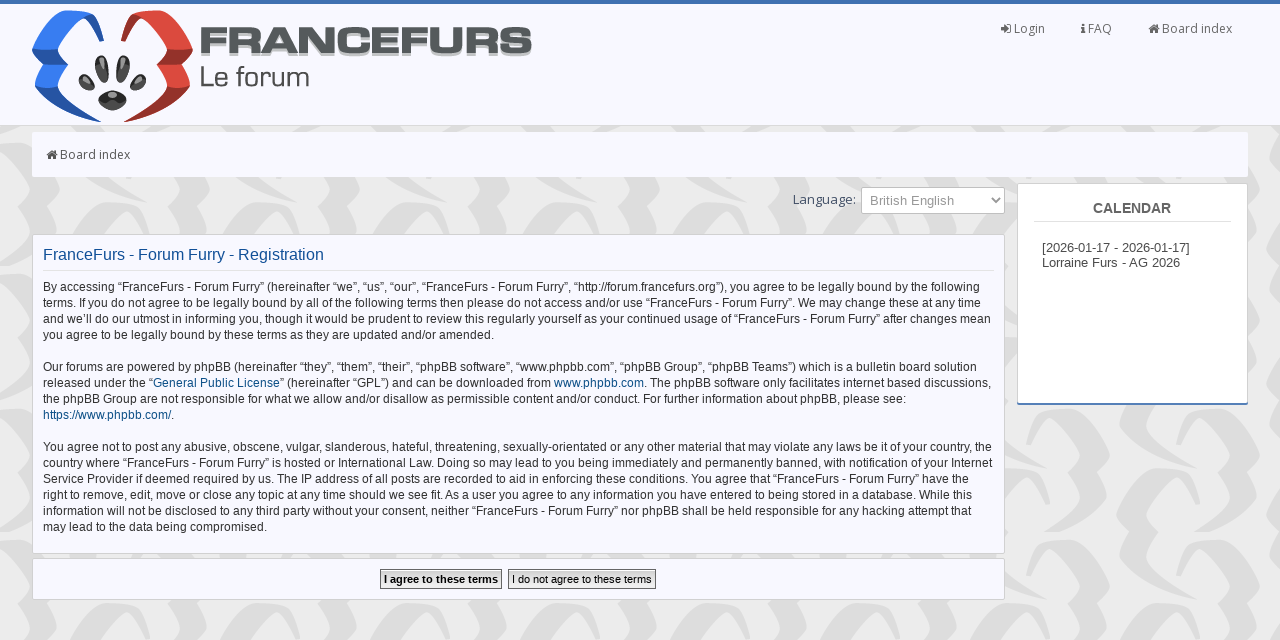

--- FILE ---
content_type: text/html; charset=UTF-8
request_url: https://forum.francefurs.org/ucp.php?mode=register&sid=8f692db1922cea9f7c1de4d3aaacf214
body_size: 4217
content:
<!--

 Either right to place on right side or left to place on left.
 Either yes to display FontAwesome or no to hide Font Awesome.

Social Networks ( Leave blank if you dont want them to appear )
 Place url to your facebook page
 Place url to your twitter page
 Place url to google plus page
 Place url to youtube channel

-->
<!DOCTYPE html PUBLIC "-//W3C//DTD XHTML 1.0 Strict//EN" "http://www.w3.org/TR/xhtml1/DTD/xhtml1-strict.dtd">
<html xmlns="http://www.w3.org/1999/xhtml" dir="ltr" lang="en-gb" xml:lang="en-gb">
<head>

<meta http-equiv="content-type" content="text/html; charset=UTF-8" />
<meta http-equiv="content-style-type" content="text/css" />
<meta http-equiv="content-language" content="en-gb" />
<meta http-equiv="imagetoolbar" content="no" />
<meta name="resource-type" content="document" />
<meta name="distribution" content="global" />
<meta name="keywords" content="" />
<meta name="description" content="" />
<meta name="viewport" content="width=device-width, initial-scale=1, maximum-scale=1" />

<meta property="og:title" content="FranceFurs" />
<meta property="og:type" content="website" />
<meta property="og:url" content="https://forum.francefurs.org" />
<meta property="og:image" content="https://www.francefurs.org/img/system-switch-user.png" />
<meta property="og:description" content="Forum Furry Francophone" />
<title>FranceFurs - Forum Furry &bull; User Control Panel &bull; Register</title>



<!--
	phpBB style name: SolarWind
	Based on style:   prosilver (this is the default phpBB3 style)
	Original author:  Tom Beddard ( http://www.subBlue.com/ )
	Modified by:      PixelFool ( http://www.pixelfool.com/ )
-->

<script type="text/javascript">
// <![CDATA[
	var jump_page = 'Enter the page number you wish to go to:';
	var on_page = '';
	var per_page = '';
	var base_url = '';
	var style_cookie = 'phpBBstyle';
	var style_cookie_settings = '; path=/; domain=francefurs.org; secure';
	var onload_functions = new Array();
	var onunload_functions = new Array();

	

	/**
	* Find a member
	*/
	function find_username(url)
	{
		popup(url, 760, 570, '_usersearch');
		return false;
	}

	/**
	* New function for handling multiple calls to window.onload and window.unload by pentapenguin
	*/
	window.onload = function()
	{
		for (var i = 0; i < onload_functions.length; i++)
		{
			eval(onload_functions[i]);
		}
	};

	window.onunload = function()
	{
		for (var i = 0; i < onunload_functions.length; i++)
		{
			eval(onunload_functions[i]);
		}
	};

        function show(obj)
        {
                try
                {
         //       var obj = getObjectById(id);
                obj.style.display = 'block';
                obj.style.visibility = 'visible';

                }catch(e){}
        }
        function hide(obj)
        {
                try
                {
         //       var obj = getObjectById(id);
                obj.style.display = 'none';
                obj.style.visibility = 'hidden';

                }catch(e){}
        }

        function getNextSibling(n)
        {
                y=n.nextSibling;
                while (y.nodeType!=1)
                  y=y.nextSibling;
                return y;
        }
        function expandOrCollapse (o)
        {
        var label = o;
        var labelstr = o.innerHTML;
        var txt = getNextSibling(o);
        if(labelstr.charAt(0)=='+')
        { show(txt); label.innerHTML = "-" + labelstr.substring(1,labelstr.length)+" :";}
        else
        { hide(txt); label.innerHTML = "+" + labelstr.substring(1,labelstr.length-2);}
        }


// ]]>
</script>
<script type="text/javascript" src="./styles/prosilver/template/styleswitcher.js"></script>
<script type="text/javascript" src="./styles/prosilver/template/forum_fn.js"></script>

<!-- AJOUT ORTHANK -->
<script type="text/javascript" src="./styles/solarwind/template/gallery_lytebox.js"></script>
<script type="text/javascript" src="./styles/solarwind/template/jquery.tools.min.js"></script>
<script type="text/javascript" src="./styles/solarwind/template/jquery-ui-1.8.9.custom.min.js"></script>
<script type="text/javascript" src="./styles/solarwind/template/jquery.ui.datepicker-en.js"></script>
<script type="text/javascript" src="./styles/solarwind/template/jquery.ui.timepicker-0.0.8.js"></script>
<link rel="stylesheet" href="./styles/solarwind/template/ff_view_furmap.css" type="text/css" />
<link rel="stylesheet" href="./styles/solarwind/template/redmond/jquery-ui-1.8.9.custom.css" type="text/css" />
<link rel="stylesheet" href="./styles/solarwind/template/jquery-ui-timepicker.css" type="text/css" />

<script type="text/javascript" >
        if (window.addEventListener) {
                window.addEventListener("load",initLytebox,false);
        } else if (window.attachEvent) {
                window.attachEvent("onload",initLytebox);
        } else {
                window.onload = function() {initLytebox();}
        }
        function initLytebox() {
                var imgMaxWidth = 1280;
                var imgWarning = '';
                myLytebox = new LyteBox(imgMaxWidth, imgWarning);
        }
</script>

<!-- FIN AJOUT ORTHANK -->

<link href="./styles/solarwind/theme/print.css" rel="stylesheet" type="text/css" media="print" title="printonly" />
<link href="./style.php?id=18&amp;lang=en&amp;sid=9d5850db24825e33ad83a67349618e0d" rel="stylesheet" type="text/css" media="screen, projection" />

<link href="https://fonts.googleapis.com/css?family=Open+Sans:300,400,400italic,700,700italic" rel="stylesheet" type="text/css" />
<link href="./styles/solarwind/theme/normal.css" rel="stylesheet" type="text/css" title="A" />
<link href="./styles/solarwind/theme/medium.css" rel="alternate stylesheet" type="text/css" title="A+" />
<link href="./styles/solarwind/theme/large.css" rel="alternate stylesheet" type="text/css" title="A++" />


<link rel="stylesheet" type="text/css" href="https://fonts.googleapis.com/css?family=Jura">
</head>

<body id="phpbb" class="section-ucp ltr">
<div id="header">
	<div class="container clearfix inside_header">
		<div class="logo_image">
			<a href="./index.php?sid=9d5850db24825e33ad83a67349618e0d" title="Board index"><img src="./styles/solarwind/imageset/Icones-Francefurs-2016_Francefurs.png" width="500" height="112" alt="" title="" /></a>
		</div>
		<nav class="navigation">
			<ul>
			    <li><a href="./index.php?sid=9d5850db24825e33ad83a67349618e0d"><i class="fa fa-home"></i> Board index</a></li>
				<li><a href="./faq.php?sid=9d5850db24825e33ad83a67349618e0d"><i class="fa fa-info"></i> FAQ</a></li>
				<!-- AJOUT ORTHANK --><!-- FIN AJOUT ORTHANK -->
					<li><a href="./ucp.php?mode=login&amp;sid=9d5850db24825e33ad83a67349618e0d" title="Login" accesskey="x"><i class="fa fa-sign-in"></i> Login</a></li>
				
			<br>
                
			</ul>
	        </nav>
	</div>
</div>
<div class="container">
	<a id="top" name="top" accesskey="t"></a>
	<div id="page-header">
		<div class="breadcrumbs clearfix">
		<nav>
			 
			<ul class="left">
				<li><a href="./index.php?sid=9d5850db24825e33ad83a67349618e0d" accesskey="h"><i class="fa fa-home"></i> Board index</a></li> 
			</ul>
			
			<ul class="right">
				
			</ul>
			</nav>
		</div>
		
	</div>
	<div class="row clearfix">
	<div class="main_float" >
	<a name="start_here"></a>
	<div id="page-body">
		
<script type="text/javascript">
// <![CDATA[
	/**
	* Change language
	*/
	function change_language(lang_iso)
	{
		document.forms['register'].change_lang.value = lang_iso;
		document.forms['register'].submit();
	}

// ]]>
</script>

	<form method="post" action="./ucp.php?mode=register&amp;sid=9d5850db24825e33ad83a67349618e0d" id="register">
		<p class="rightside">
			<label for="lang">Language:</label><select name="lang" id="lang" onchange="change_language(this.value); return false;" title="Language"><option value="en" selected="selected">British English</option><option value="fr">Français (Standard)‎</option></select>
			<input type="hidden" name="change_lang" value="" />

		</p>
	</form>

	<div class="clear"></div>



	<form method="post" action="./ucp.php?mode=register&amp;sid=9d5850db24825e33ad83a67349618e0d" id="agreement">

	<div class="panel">
		<div class="inner"><span class="corners-top"><span></span></span>
		<div class="content">
			<h2>FranceFurs - Forum Furry - Registration</h2>
			<p>By accessing “FranceFurs - Forum Furry” (hereinafter “we”, “us”, “our”, “FranceFurs - Forum Furry”, “http://forum.francefurs.org”), you agree to be legally bound by the following terms. If you do not agree to be legally bound by all of the following terms then please do not access and/or use “FranceFurs - Forum Furry”. We may change these at any time and we’ll do our utmost in informing you, though it would be prudent to review this regularly yourself as your continued usage of “FranceFurs - Forum Furry” after changes mean you agree to be legally bound by these terms as they are updated and/or amended.<br />
	<br />
	Our forums are powered by phpBB (hereinafter “they”, “them”, “their”, “phpBB software”, “www.phpbb.com”, “phpBB Group”, “phpBB Teams”) which is a bulletin board solution released under the “<a href="http://opensource.org/licenses/gpl-license.php">General Public License</a>” (hereinafter “GPL”) and can be downloaded from <a href="https://www.phpbb.com/">www.phpbb.com</a>. The phpBB software only facilitates internet based discussions, the phpBB Group are not responsible for what we allow and/or disallow as permissible content and/or conduct. For further information about phpBB, please see: <a href="https://www.phpbb.com/">https://www.phpbb.com/</a>.<br />
	<br />
	You agree not to post any abusive, obscene, vulgar, slanderous, hateful, threatening, sexually-orientated or any other material that may violate any laws be it of your country, the country where “FranceFurs - Forum Furry” is hosted or International Law. Doing so may lead to you being immediately and permanently banned, with notification of your Internet Service Provider if deemed required by us. The IP address of all posts are recorded to aid in enforcing these conditions. You agree that “FranceFurs - Forum Furry” have the right to remove, edit, move or close any topic at any time should we see fit. As a user you agree to any information you have entered to being stored in a database. While this information will not be disclosed to any third party without your consent, neither “FranceFurs - Forum Furry” nor phpBB shall be held responsible for any hacking attempt that may lead to the data being compromised.
	</p>
		</div>
		<span class="corners-bottom"><span></span></span></div>
	</div>

	<div class="panel">
		<div class="inner"><span class="corners-top"><span></span></span>
		<fieldset class="submit-buttons">
			
			<input type="submit" name="agreed" id="agreed" value="I agree to these terms" class="button1" />&nbsp;
			<input type="submit" name="not_agreed" value="I do not agree to these terms" class="button2" />
			
			<input type="hidden" name="change_lang" value="" />

			<input type="hidden" name="creation_time" value="1768674534" />
<input type="hidden" name="form_token" value="e6aa835af50f33700d4293d00798756a42ede208" />

		</fieldset>
		<span class="corners-bottom"><span></span></span></div>
	</div>
	</form>

</div>
	</div>
	<div class="sidebar"  >
	<div class="widget">
		<h3>Calendar</h3>
		<p>
			<iframe src="https://forum.francefurs.org/next_event.php" frameBorder="0" scrolling="auto" width="240"></iframe>
		</p>
	</div>

<iframe src="https://discord.com/widget?id=192739329448083467&theme=light" width="300" height="350" allowtransparency="true" frameborder="0"></iframe>
	</div>
<div id="page-footer">

	<div class="breadcrumbs clearfix">
		<ul class="left">
			<li><a href="./index.php?sid=9d5850db24825e33ad83a67349618e0d" accesskey="h"><i class="fa fa-home"></i> Board index</a></li>
				
		</ul>
		<ul class="right">
			<li><a><i class="fa fa-clock-o"></i> All times are UTC + 1 hour </a></li>
			<li><a href="./ucp.php?mode=delete_cookies&amp;sid=9d5850db24825e33ad83a67349618e0d"><i class="fa fa-minus-circle"></i> Delete all board cookies</a></li><li><a href="./memberlist.php?mode=leaders&amp;sid=9d5850db24825e33ad83a67349618e0d"><i class="fa fa-users"></i> The team</a></li>
		</ul>
	</div>
<div>
	<a id="bottom" name="bottom" accesskey="z"></a>
	
</div>	
	<div class="copyright">Powered by <a href="https://www.phpbb.com/">phpBB</a>&reg; Forum Software &copy; phpBB Group
		
		Style by <a href="http://www.pixelfool.com/">PixelFool</a> | Released by <a href="http://www.webgurubb.com/resources/solarwind-free-phpbb-theme.10/">WebGuruBB</a>.
		
	</div>
</div>

</div>

</body>
</html>